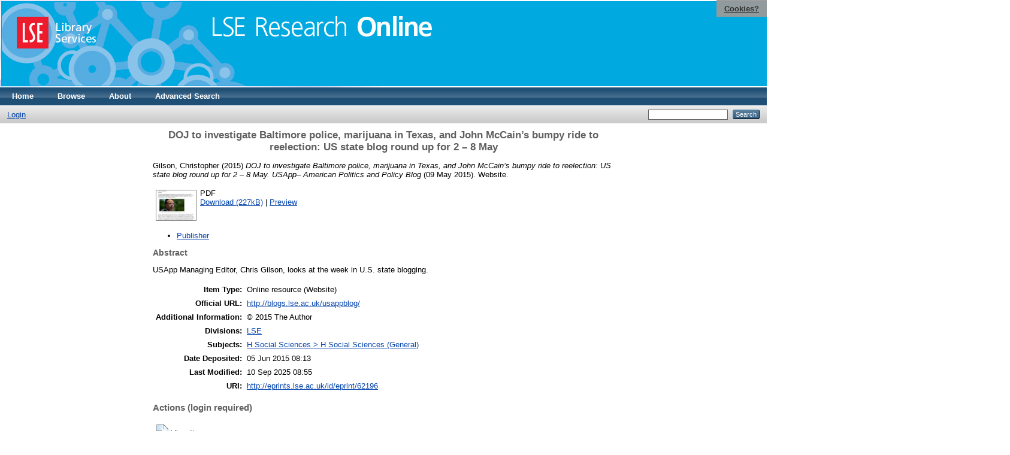

--- FILE ---
content_type: text/html; charset=utf-8
request_url: https://eprints.lse.ac.uk/62196/
body_size: 5700
content:
<!DOCTYPE html PUBLIC "-//W3C//DTD XHTML 1.0 Transitional//EN" "http://www.w3.org/TR/xhtml1/DTD/xhtml1-transitional.dtd">
<html xmlns="http://www.w3.org/1999/xhtml">
  <head>
    <meta http-equiv="X-UA-Compatible" content="IE=edge" />
    <title> DOJ to investigate Baltimore police, marijuana in Texas, and John McCain’s bumpy ride to reelection: US state blog round up for 2 – 8 May  - LSE Research Online</title>
    <link rel="icon" href="/favicon.ico" type="image/x-icon" />
    <link rel="shortcut icon" href="/favicon.ico" type="image/x-icon" />
    <meta name="eprints.eprintid" content="62196" />
<meta name="eprints.rev_number" content="30" />
<meta name="eprints.eprint_status" content="archive" />
<meta name="eprints.userid" content="25189" />
<meta name="eprints.source" content="pure" />
<meta name="eprints.dir" content="disk0/00/06/21/96" />
<meta name="eprints.datestamp" content="2015-06-05 08:13:11" />
<meta name="eprints.lastmod" content="2025-09-10 08:55:24" />
<meta name="eprints.status_changed" content="2015-06-05 08:13:11" />
<meta name="eprints.type" content="website" />
<meta name="eprints.metadata_visibility" content="show" />
<meta name="eprints.creators_name" content="Gilson, Christopher" />
<meta name="eprints.creators_instid" content="0000444146" />
<meta name="eprints.title" content="DOJ to investigate Baltimore police, marijuana in Texas, and John McCain’s bumpy ride to reelection: US state blog round up for 2 – 8 May" />
<meta name="eprints.ispublished" content="pub" />
<meta name="eprints.subjects" content="H1" />
<meta name="eprints.sets" content="coll_USAPP_Blog" />
<meta name="eprints.divisions" content="UNIT000001" />
<meta name="eprints.full_text_status" content="public" />
<meta name="eprints.website_type" content="Website" />
<meta name="eprints.language" content="eng" />
<meta name="eprints.note" content="© 2015 The Author" />
<meta name="eprints.abstract" content="USApp Managing Editor, Chris Gilson, looks at the week in U.S. state blogging." />
<meta name="eprints.date" content="2015-05-09" />
<meta name="eprints.date_type" content="published" />
<meta name="eprints.publication" content="USApp– American Politics and Policy Blog" />
<meta name="eprints.publisher" content="London School of Economics and Political Science" />
<meta name="eprints.official_url" content="http://blogs.lse.ac.uk/usappblog/" />
<meta name="eprints.related_url_url" content="http://blogs.lse.ac.uk/usappblog/2015/05/09/doj-to-investigate-baltimore-police-marijuana-in-texas-and-john-mccains-bumpy-ride-to-reelection-us-state-blog-round-up-for-2-8-may/" />
<meta name="eprints.related_url_type" content="pub" />
<meta name="eprints.output_media" content="Online" />
<meta name="eprints.pureid" content="14300640" />
<meta name="eprints.dates_date" content="2015-05-09" />
<meta name="eprints.dates_date_type" content="published" />
<meta name="eprints.citation" content="  Gilson, Christopher  (2015) DOJ to investigate Baltimore police, marijuana in Texas, and John McCain’s bumpy ride to reelection: US state blog round up for 2 – 8 May.  USApp– American Politics and Policy Blog  (09 May 2015).  Website.      " />
<meta name="eprints.document_url" content="http://eprints.lse.ac.uk/62196/1/blogs.lse.ac.uk-DOJ%20to%20investigate%20Baltimore%20police%20marijuana%20in%20Texas%20and%20John%20McCains%20bumpy%20ride%20to%20reelection%20US%20s.pdf" />
<link rel="schema.DC" href="http://purl.org/DC/elements/1.0/" />
<meta name="DC.relation" content="http://eprints.lse.ac.uk/62196/" />
<meta name="DC.title" content="DOJ to investigate Baltimore police, marijuana in Texas, and John McCain’s bumpy ride to reelection: US state blog round up for 2 – 8 May" />
<meta name="DC.creator" content="Gilson, Christopher" />
<meta name="DC.subject" content="H Social Sciences (General)" />
<meta name="DC.description" content="USApp Managing Editor, Chris Gilson, looks at the week in U.S. state blogging." />
<meta name="DC.publisher" content="London School of Economics and Political Science" />
<meta name="DC.date" content="2015-05-09" />
<meta name="DC.type" content="Online resource" />
<meta name="DC.type" content="NonPeerReviewed" />
<meta name="DC.format" content="application/pdf" />
<meta name="DC.language" content="en" />
<meta name="DC.identifier" content="http://eprints.lse.ac.uk/62196/1/blogs.lse.ac.uk-DOJ%20to%20investigate%20Baltimore%20police%20marijuana%20in%20Texas%20and%20John%20McCains%20bumpy%20ride%20to%20reelection%20US%20s.pdf" />
<meta name="DC.identifier" content="  Gilson, Christopher  (2015) DOJ to investigate Baltimore police, marijuana in Texas, and John McCain’s bumpy ride to reelection: US state blog round up for 2 – 8 May.  USApp– American Politics and Policy Blog  (09 May 2015).  Website.      " />
<meta name="DC.relation" content="http://blogs.lse.ac.uk/usappblog/" />
<meta name="DC.language" content="eng" />
<link rel="alternate" href="/cgi/export/eprint/62196/DC/eprints-eprint-62196.txt" type="text/plain; charset=utf-8" title="Dublin Core" />
<link rel="alternate" href="/cgi/export/eprint/62196/RIS/eprints-eprint-62196.ris" type="text/plain" title="Reference Manager" />
<link rel="alternate" href="/cgi/export/eprint/62196/BibTeX/eprints-eprint-62196.bib" type="text/plain" title="BibTeX" />
<link rel="alternate" href="/cgi/export/eprint/62196/RDFN3/eprints-eprint-62196.n3" type="text/n3" title="RDF+N3" />
<link rel="alternate" href="/cgi/export/eprint/62196/Atom/eprints-eprint-62196.xml" type="application/atom+xml;charset=utf-8" title="Atom" />
<link rel="alternate" href="/cgi/export/eprint/62196/OPENAIRE/eprints-eprint-62196.xml" type="application/xml; charset=utf-8" title="OPENAIRE" />
<link rel="alternate" href="/cgi/export/eprint/62196/Simple/eprints-eprint-62196.txt" type="text/plain; charset=utf-8" title="Simple Metadata" />
<link rel="alternate" href="/cgi/export/eprint/62196/DIDL/eprints-eprint-62196.xml" type="text/xml; charset=utf-8" title="MPEG-21 DIDL" />
<link rel="alternate" href="/cgi/export/eprint/62196/MODS/eprints-eprint-62196.xml" type="text/xml; charset=utf-8" title="MODS" />
<link rel="alternate" href="/cgi/export/eprint/62196/Refer/eprints-eprint-62196.refer" type="text/plain" title="Refer" />
<link rel="alternate" href="/cgi/export/eprint/62196/ContextObject/eprints-eprint-62196.xml" type="text/xml; charset=utf-8" title="OpenURL ContextObject" />
<link rel="alternate" href="/cgi/export/eprint/62196/RDFNT/eprints-eprint-62196.nt" type="text/plain" title="RDF+N-Triples" />
<link rel="alternate" href="/cgi/export/eprint/62196/RDFXML/eprints-eprint-62196.rdf" type="application/rdf+xml" title="RDF+XML" />
<link rel="alternate" href="/cgi/export/eprint/62196/COinS/eprints-eprint-62196.txt" type="text/plain; charset=utf-8" title="OpenURL ContextObject in Span" />
<link rel="alternate" href="/cgi/export/eprint/62196/Text/eprints-eprint-62196.txt" type="text/plain; charset=utf-8" title="ASCII Citation" />
<link rel="alternate" href="/cgi/export/eprint/62196/METS/eprints-eprint-62196.xml" type="text/xml; charset=utf-8" title="METS" />
<link rel="alternate" href="/cgi/export/eprint/62196/EndNote/eprints-eprint-62196.enw" type="text/plain; charset=utf-8" title="EndNote" />
<link rel="alternate" href="/cgi/export/eprint/62196/JSON/eprints-eprint-62196.js" type="application/json; charset=utf-8" title="JSON" />
<link rel="alternate" href="/cgi/export/eprint/62196/XML/eprints-eprint-62196.xml" type="application/vnd.eprints.data+xml; charset=utf-8" title="EP3 XML" />
<link rel="alternate" href="/cgi/export/eprint/62196/HTML/eprints-eprint-62196.html" type="text/html; charset=utf-8" title="HTML Citation" />
<link rel="Top" href="http://eprints.lse.ac.uk/" />
    <link rel="Sword" href="http://eprints.lse.ac.uk/sword-app/servicedocument" />
    <link rel="SwordDeposit" href="http://eprints.lse.ac.uk/id/contents" />
    <link rel="Search" type="text/html" href="http://eprints.lse.ac.uk/cgi/search" />
    <link rel="Search" type="application/opensearchdescription+xml" href="http://eprints.lse.ac.uk/cgi/opensearchdescription" />
    <script type="text/javascript" src="https://www.google.com/jsapi"><!--padder--></script><script type="text/javascript">
// <![CDATA[
google.load("visualization", "1", {packages:["corechart", "geochart"]});
// ]]></script><script type="text/javascript" src="https://www.google.com/jsapi"><!--padder--></script><script type="text/javascript">
// <![CDATA[
google.load("visualization", "1", {packages:["corechart", "geochart"]});
// ]]></script><script type="text/javascript">
// <![CDATA[
var eprints_http_root = "http:\/\/eprints.lse.ac.uk";
var eprints_http_cgiroot = "http:\/\/eprints.lse.ac.uk\/cgi";
var eprints_oai_archive_id = "eprints.lse.ac.uk";
var eprints_logged_in = false;
// ]]></script>
    <style type="text/css">.ep_logged_in { display: none }</style>
    <link rel="stylesheet" type="text/css" href="/style/auto-3.3.15.css" />
    <script type="text/javascript" src="/javascript/auto-3.3.15.js"><!--padder--></script>
    <!--[if lte IE 6]>
        <link rel="stylesheet" type="text/css" href="/style/ie6.css" />
   <![endif]-->
    <meta name="Generator" content="EPrints 3.3.15" />
    <meta http-equiv="Content-Type" content="text/html; charset=UTF-8" />
    <meta http-equiv="Content-Language" content="en" />
    
  </head>
  <body>

<div class="ep_tm_header ep_noprint">

            <table class="header-bar" border="0">

              <tbody>

                        <tr>
<div style="top: 0px; right: 0px; position:fixed; width: auto; padding: 0.5em 1em; z-index: 99999; text-align: center; color: white; background-color: #999999;background: rgba(153, 153, 153, 0.95); font-size: 13px; font-weight: 700;">
  <a href="http://www2.lse.ac.uk/aboutThisWebsite/termsOfUse/cookies.aspx" title="Cookies?" style="color: #333; text-decoration: underline;">Cookies?</a>
</div>

<td class="barthree">


<img src="/images/headerthin.jpg" alt="Library Header Image" usemap="#header" style="border-style:none" />

                                    </td>

                        </tr>

              </tbody>

            </table>

<div>

<map id="header" name="header">

<area shape="rect" alt="LSE Research Online" coords="350,24,725,60" href="http://eprints.lse.ac.uk" title="LSE Research Online"></area>

<area shape="rect" alt="LSE Library Services" coords="25,25,160,79" href="http://www.lse.ac.uk/library" title="LSE Library Services"></area>


<area shape="default" nohref="nohref" alt=""></area>

</map>
</div>

   <!-- <div class="ep_tm_header ep_noprint">
	<table class="header-bar" border="0">
	  <tbody>
		<tr>
			<td width="187">
<img src="/images/header.jpg" width="1680" height="140" alt="Library Header Image" usemap="#header" style="border-style:none" />
			</td>
		</tr>
	  </tbody>
	</table>
<div>
<map id="header" name="header">
<area shape="rect" alt="LSE Research Online" coords="12,25,394,90" href="http://eprints-upgrade.lse.ac.uk" title="LSE Research Online" />
<area shape="rect" alt="London School of Economics web site" coords="428,25,611,91" href="http://www.lse.ac.uk" title="London School of Economics web site" />
<area shape="default" nohref="nohref" alt="" />
</map>
</div>-->
    <!--<epc:pin ref="pagetop"/>
    <div class="ep_tm_header ep_noprint">
      <div class="ep_tm_site_logo">
        <a href="{$config{frontpage}}" title="{phrase('archive_name')}">
          <img alt="{phrase('archive_name')}" src="{$config{rel_path}}{$config{site_logo}}"/>
        </a>
      </div>-->
      <ul class="ep_tm_menu">
        <li>
          <a href="http://eprints.lse.ac.uk">
            Home
          </a>
        </li>
        <li>
          <a href="http://eprints.lse.ac.uk/view/" menu="ep_tm_menu_browse">
            Browse
          </a>
          <ul id="ep_tm_menu_browse" style="display:none;">
            <li>
              <a href="http://eprints.lse.ac.uk/view/year/">
                Browse by 
                Year
              </a>
            </li>
            <li>
              <a href="http://eprints.lse.ac.uk/view/subjects/">
                Browse by 
                Subject
              </a>
            </li>
          </ul>
        </li>
        <li>
          <a href="http://eprints.lse.ac.uk/faq.html">
            About
          </a>
        </li>
        <li>
          <a href="http://eprints.lse.ac.uk/cgi/search/advanced">
            Advanced Search
          </a>
        </li>
      </ul>
      <table class="ep_tm_searchbar">
        <tr>
          <td align="left">
            <ul class="ep_tm_key_tools" id="ep_tm_menu_tools"><li><a href="/cgi/users/home">Login</a></li></ul>
          </td>
          <td align="right" style="white-space: nowrap">
            
            <form method="get" accept-charset="utf-8" action="https://eprints.lse.ac.uk/cgi/search" style="display:inline">
              <input class="ep_tm_searchbarbox" size="20" type="text" name="q" />
              <input class="ep_tm_searchbarbutton" value="Search" type="submit" name="_action_search" />
              <input type="hidden" name="_action_search" value="Search" />
              <input type="hidden" name="_order" value="bytitle" />
              <input type="hidden" name="basic_srchtype" value="ALL" />
              <input type="hidden" name="_satisfyall" value="ALL" />
            </form>
          </td>
        </tr>
      </table>
    </div>
    <div>
      <div class="ep_tm_page_content">
        <h1 class="ep_tm_pagetitle">
          

DOJ to investigate Baltimore police, marijuana in Texas, and John McCain’s bumpy ride to reelection: US state blog round up for 2 – 8 May


        </h1>
        <div class="ep_summary_content"><div class="ep_summary_content_left"></div><div class="ep_summary_content_right"></div><div class="ep_summary_content_top"></div><div class="ep_summary_content_main">
<script src="http://eprints.lse.ac.uk/eprints_mk2.js">// <!-- No script --></script>
  <p style="margin-bottom: 1em">
    


    <span class="person"><span class="person_name">Gilson, Christopher</span></span> 
  

(2015)

<em>DOJ to investigate Baltimore police, marijuana in Texas, and John McCain’s bumpy ride to reelection: US state blog round up for 2 – 8 May.</em>


    <em>USApp– American Politics and Policy Blog</em>
   
(09 May 2015).
    
     Website.
    
  


  



  </p>

  

<!--
<epc:comment>PURE - audiovisual added to list below</epc:comment>
<epc:if test=" ! type.one_of( 'audiovisual', 'video', 'patent','thesis', 'monograph', 'other', 'dataset', 'teaching_resource', 'audio', 'website', 'image' ) or monograph_type = 'working_paper'">
      <epc:print expr="$sfx_block" />
</epc:if>
-->
  

    
  
    
      
      <table>
        
          <tr>
            <td valign="top" align="right"><a onmouseover="EPJS_ShowPreview( event, 'doc_preview_96651' );" class="ep_document_link" onmouseout="EPJS_HidePreview( event, 'doc_preview_96651' );" href="http://eprints.lse.ac.uk/62196/1/blogs.lse.ac.uk-DOJ%20to%20investigate%20Baltimore%20police%20marijuana%20in%20Texas%20and%20John%20McCains%20bumpy%20ride%20to%20reelection%20US%20s.pdf"><img class="ep_doc_icon" alt="[img]" src="http://eprints.lse.ac.uk/62196/1.hassmallThumbnailVersion/blogs.lse.ac.uk-DOJ%20to%20investigate%20Baltimore%20police%20marijuana%20in%20Texas%20and%20John%20McCains%20bumpy%20ride%20to%20reelection%20US%20s.pdf" border="0" /></a><div id="doc_preview_96651" class="ep_preview"><table><tr><td><img class="ep_preview_image" alt="" src="http://eprints.lse.ac.uk/62196/1.haspreviewThumbnailVersion/blogs.lse.ac.uk-DOJ%20to%20investigate%20Baltimore%20police%20marijuana%20in%20Texas%20and%20John%20McCains%20bumpy%20ride%20to%20reelection%20US%20s.pdf" border="0" /><div class="ep_preview_title">Preview</div></td></tr></table></div></td>
            <td valign="top">
              

<!-- document citation -->


<span class="ep_document_citation">
<span class="document_format">PDF</span>
<!--<epc:if test="main"><br/><span class="document_filename"><print expr="main"/></span></epc:if>-->



</span>

<br />
              <a href="http://eprints.lse.ac.uk/62196/1/blogs.lse.ac.uk-DOJ%20to%20investigate%20Baltimore%20police%20marijuana%20in%20Texas%20and%20John%20McCains%20bumpy%20ride%20to%20reelection%20US%20s.pdf" class="ep_document_link">Download (227kB)</a>
              
			  
			  | <a href="http://eprints.lse.ac.uk/62196/1.haslightboxThumbnailVersion/blogs.lse.ac.uk-DOJ%20to%20investigate%20Baltimore%20police%20marijuana%20in%20Texas%20and%20John%20McCains%20bumpy%20ride%20to%20reelection%20US%20s.pdf" rel="lightbox[docs] nofollow" title="Preview">Preview</a>
			  
			  
              
  
              <ul>
              
              </ul>
            </td>
          </tr>
        
      </table>
    

  

  
      <p style="text-align: center; margin: 1em auto 0em auto"><ul><li><a href="http://blogs.lse.ac.uk/usappblog/2015/05/09/doj-to-investigate-baltimore-police-marijuana-in-texas-and-john-mccains-bumpy-ride-to-reelection-us-state-blog-round-up-for-2-8-may/">Publisher</a></li></ul></p>
  



<div class="altmetric-embed" data-link-target="_blank" data-hide-no-mentions="true" data-badge-type="4" data-badge-popover="right"></div>

  
    <h2>Abstract</h2>
    <p style="text-align: left; margin: 1em auto 0em auto">USApp Managing Editor, Chris Gilson, looks at the week in U.S. state blogging.</p>
  

  <table style="margin-bottom: 1em; margin-top: 1em;" cellpadding="3">
    <tr>
      <th align="right">Item Type:</th>
      <td>
        Online resource
        
        
        (Website)
        
      </td>
    </tr>
    
    
      
    
      
        <tr>
          <th align="right">Official URL:</th>
          <td valign="top"><a href="http://blogs.lse.ac.uk/usappblog/">http://blogs.lse.ac.uk/usappblog/</a></td>
        </tr>
      
    
      
        <tr>
          <th align="right">Additional Information:</th>
          <td valign="top">© 2015 The Author</td>
        </tr>
      
    
      
        <tr>
          <th align="right">Divisions:</th>
          <td valign="top"><a href="http://eprints.lse.ac.uk/view/divisions/UNIT000001/">LSE</a></td>
        </tr>
      
    
      
        <tr>
          <th align="right">Subjects:</th>
          <td valign="top"><a href="http://eprints.lse.ac.uk/view/subjects/H1.html">H Social Sciences &gt; H Social Sciences (General)</a></td>
        </tr>
      
    
      
    
      
    
      
        <tr>
          <th align="right">Date Deposited:</th>
          <td valign="top">05 Jun 2015 08:13</td>
        </tr>
      
    
      
        <tr>
          <th align="right">Last Modified:</th>
          <td valign="top">10 Sep 2025 08:55</td>
        </tr>
      
    
      
    
      
    
    <tr>
      <th align="right">URI:</th>
      <td valign="top"><a href="http://eprints.lse.ac.uk/id/eprint/62196">http://eprints.lse.ac.uk/id/eprint/62196</a></td>
    </tr>
  </table>


  
  

  
    <h3>Actions (login required)</h3>
    <table class="ep_summary_page_actions">
    
      <tr>
        <td><a href="/cgi/users/home?screen=EPrint%3A%3AView&amp;eprintid=62196"><img src="/style/images/action_view.png" title="View Item" alt="View Item" class="ep_form_action_icon" /></a></td>
        <td>View Item</td>
      </tr>
    
    </table>
  
</div><div class="ep_summary_content_bottom"><div class="ep_summary_box" id="ep_summary_box_1"><div class="ep_summary_box_title"><div class="ep_no_js">Download Statistics</div><div class="ep_only_js" id="ep_summary_box_1_colbar"><a class="ep_box_collapse_link" onclick="EPJS_blur(event); EPJS_toggleSlideScroll('ep_summary_box_1_content',true,'ep_summary_box_1');EPJS_toggle('ep_summary_box_1_colbar',true);EPJS_toggle('ep_summary_box_1_bar',false);return false" href="#"><img alt="-" src="/style/images/minus.png" border="0" /> Download Statistics</a></div><div class="ep_only_js" id="ep_summary_box_1_bar" style="display: none"><a class="ep_box_collapse_link" onclick="EPJS_blur(event); EPJS_toggleSlideScroll('ep_summary_box_1_content',false,'ep_summary_box_1');EPJS_toggle('ep_summary_box_1_colbar',true);EPJS_toggle('ep_summary_box_1_bar',false);return false" href="#"><img alt="+" src="/style/images/plus.png" border="0" /> Download Statistics</a></div></div><div class="ep_summary_box_body" id="ep_summary_box_1_content"><div id="ep_summary_box_1_content_inner">
<h3 class="irstats2_summary_page_header">Downloads</h3>
<div class="irstats2_summary_page_container">
<p>Downloads per month over past year</p>
<div id="irstats2_summary_page_downloads" class="irstats2_graph"></div>
<p style="text-align:center"><a href="#" id="irstats2_summary_page:link">View more statistics</a></p>
</div>
<script type="text/javascript">
document.observe("dom:loaded",function(){

	var irstats2_summary_page_eprintid = '62196'; 
<!--                var irstats2_summary_page_eprintid = '1'; -->

		 $( 'irstats2_summary_page:link' ).setAttribute( 'href', '/cgi/stats/report/eprint/' + irstats2_summary_page_eprintid ); 

		new EPJS_Stats_GoogleGraph ( { 'context': {
			'range':'1y',
			'set_name': 'eprint',
			'set_value': irstats2_summary_page_eprintid,
			'datatype':'downloads' },
			'options': {
			'container_id': 'irstats2_summary_page_downloads', 'date_resolution':'month','graph_type':'column'
			} } );
		});

</script>
</div></div></div></div><div class="ep_summary_content_after"></div></div>
      </div>
    </div>
<div class="ep_tm_footer ep_noprint">
  <hr noshade="noshade" class="ep_ruler" />
  <hr class="ep_tm_last" />
  <div style="font-size: 100%;">
    <br /><img src="https://www.lse.ac.uk/images/spacer.gif" height="1" width="10" alt="" /><a href="/faq.html">Mission Statement &amp; FAQs</a> | <a href="/contact.html">Contact us</a> | <a href="/takedown.html">Takedown Policy</a> | <a href="/content.html">Content Policy</a> | LSE Research Online supports <a href="http://www.openarchives.org"><abbr title="Open Archives Protocol for Metadata Harvesting v2.0">OAI 2.0</abbr></a> with a base URL of <tt>/cgi/oai2</tt>

</div>
</div>
<!--
    <div class="ep_tm_footer ep_noprint">
      <div class="ep_tm_eprints_logo">
        <a href="http://eprints.org/software/">
          <img alt="EPrints Logo" src="{$config{rel_path}}/images/eprintslogo.gif"/>
        </a>
      </div>
      <epc:phrase ref="template:about_eprints"/>
    </div>-->

<script type="text/javascript" src="https://www.google.com/jsapi"><!--padder--></script><script type="text/javascript">
// <![CDATA[
google.load("visualization", "1", {packages:["corechart", "geochart"]});
// ]]></script>


<script src="https://www.google-analytics.com/urchin.js" type="text/javascript">
</script>
<script type="text/javascript">
_uacct = "UA-490450-8";
urchinTracker();
</script>

<!-- Google tag (gtag.js) -->

<script async="async" src="https://www.googletagmanager.com/gtag/js?id=G-9L0JVL9YN7">// <!-- No script --></script>
<script>
  window.dataLayer = window.dataLayer || [];
  function gtag(){dataLayer.push(arguments);}
  gtag('js', new Date());
 
  gtag('config', 'G-9L0JVL9YN7', { cookie_flags: 'SameSite=None;Secure' });
</script>

<meta name="google-site-verification" content="N2CEmtlSBsgUh8V3Cq-Vk3nGunvU8zSr2Jz1xev2eao" />

  </body>
</html>